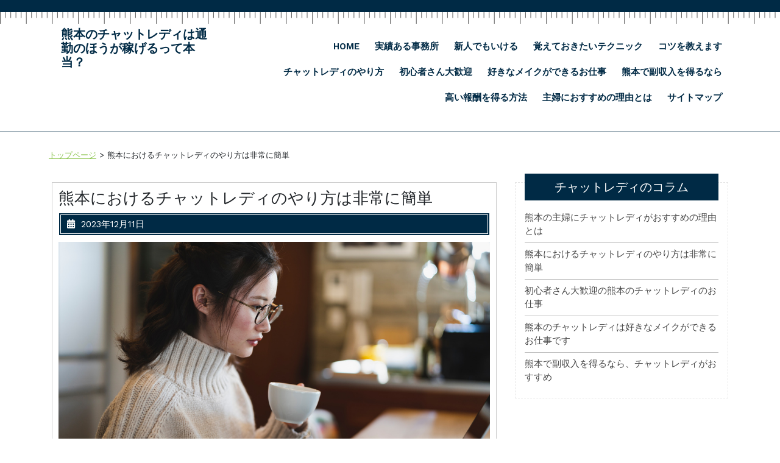

--- FILE ---
content_type: text/html; charset=UTF-8
request_url: https://sondatvangnoithat.com/yarikata/
body_size: 39534
content:
<!DOCTYPE html>
<html dir="ltr" lang="ja" prefix="og: https://ogp.me/ns#" class="no-js no-svg">
<head>
	<meta charset="UTF-8">
	<meta name="viewport" content="width=device-width, initial-scale=1">
	<title>熊本におけるチャットレディのやり方は非常に簡単</title>

		<!-- All in One SEO 4.8.5 - aioseo.com -->
	<meta name="description" content="チャットレディに興味があって、始めてみたいがやり方がよく分からないという人がいるのではないでしょうか？チャット" />
	<meta name="robots" content="max-snippet:-1, max-image-preview:large, max-video-preview:-1" />
	<meta name="author" content="chatlady"/>
	<link rel="canonical" href="https://sondatvangnoithat.com/yarikata/" />
	<meta name="generator" content="All in One SEO (AIOSEO) 4.8.5" />
		<meta property="og:locale" content="ja_JP" />
		<meta property="og:site_name" content="熊本のチャットレディは通勤のほうが稼げるって本当？ |" />
		<meta property="og:type" content="article" />
		<meta property="og:title" content="熊本におけるチャットレディのやり方は非常に簡単" />
		<meta property="og:description" content="チャットレディに興味があって、始めてみたいがやり方がよく分からないという人がいるのではないでしょうか？チャット" />
		<meta property="og:url" content="https://sondatvangnoithat.com/yarikata/" />
		<meta property="article:published_time" content="2023-12-11T07:15:49+00:00" />
		<meta property="article:modified_time" content="2023-12-11T07:15:49+00:00" />
		<meta name="twitter:card" content="summary" />
		<meta name="twitter:title" content="熊本におけるチャットレディのやり方は非常に簡単" />
		<meta name="twitter:description" content="チャットレディに興味があって、始めてみたいがやり方がよく分からないという人がいるのではないでしょうか？チャット" />
		<script type="application/ld+json" class="aioseo-schema">
			{"@context":"https:\/\/schema.org","@graph":[{"@type":"Article","@id":"https:\/\/sondatvangnoithat.com\/yarikata\/#article","name":"\u718a\u672c\u306b\u304a\u3051\u308b\u30c1\u30e3\u30c3\u30c8\u30ec\u30c7\u30a3\u306e\u3084\u308a\u65b9\u306f\u975e\u5e38\u306b\u7c21\u5358","headline":"\u718a\u672c\u306b\u304a\u3051\u308b\u30c1\u30e3\u30c3\u30c8\u30ec\u30c7\u30a3\u306e\u3084\u308a\u65b9\u306f\u975e\u5e38\u306b\u7c21\u5358","author":{"@id":"https:\/\/sondatvangnoithat.com\/author\/chatlady\/#author"},"publisher":{"@id":"https:\/\/sondatvangnoithat.com\/#organization"},"image":{"@type":"ImageObject","url":"https:\/\/sondatvangnoithat.com\/wp-content\/uploads\/2023\/12\/yarikata.jpeg","width":1000,"height":667,"caption":"\u718a\u672c\u306b\u304a\u3051\u308b\u30c1\u30e3\u30c3\u30c8\u30ec\u30c7\u30a3\u306e\u3084\u308a\u65b9\u306f\u975e\u5e38\u306b\u7c21\u5358"},"datePublished":"2023-12-11T16:15:49+09:00","dateModified":"2023-12-11T16:15:49+09:00","inLanguage":"ja","mainEntityOfPage":{"@id":"https:\/\/sondatvangnoithat.com\/yarikata\/#webpage"},"isPartOf":{"@id":"https:\/\/sondatvangnoithat.com\/yarikata\/#webpage"},"articleSection":"\u718a\u672c"},{"@type":"BreadcrumbList","@id":"https:\/\/sondatvangnoithat.com\/yarikata\/#breadcrumblist","itemListElement":[{"@type":"ListItem","@id":"https:\/\/sondatvangnoithat.com#listItem","position":1,"name":"\u30db\u30fc\u30e0","item":"https:\/\/sondatvangnoithat.com","nextItem":{"@type":"ListItem","@id":"https:\/\/sondatvangnoithat.com\/category\/kumamoto\/#listItem","name":"\u718a\u672c"}},{"@type":"ListItem","@id":"https:\/\/sondatvangnoithat.com\/category\/kumamoto\/#listItem","position":2,"name":"\u718a\u672c","item":"https:\/\/sondatvangnoithat.com\/category\/kumamoto\/","nextItem":{"@type":"ListItem","@id":"https:\/\/sondatvangnoithat.com\/yarikata\/#listItem","name":"\u718a\u672c\u306b\u304a\u3051\u308b\u30c1\u30e3\u30c3\u30c8\u30ec\u30c7\u30a3\u306e\u3084\u308a\u65b9\u306f\u975e\u5e38\u306b\u7c21\u5358"},"previousItem":{"@type":"ListItem","@id":"https:\/\/sondatvangnoithat.com#listItem","name":"\u30db\u30fc\u30e0"}},{"@type":"ListItem","@id":"https:\/\/sondatvangnoithat.com\/yarikata\/#listItem","position":3,"name":"\u718a\u672c\u306b\u304a\u3051\u308b\u30c1\u30e3\u30c3\u30c8\u30ec\u30c7\u30a3\u306e\u3084\u308a\u65b9\u306f\u975e\u5e38\u306b\u7c21\u5358","previousItem":{"@type":"ListItem","@id":"https:\/\/sondatvangnoithat.com\/category\/kumamoto\/#listItem","name":"\u718a\u672c"}}]},{"@type":"Organization","@id":"https:\/\/sondatvangnoithat.com\/#organization","name":"\u718a\u672c\u306e\u30c1\u30e3\u30c3\u30c8\u30ec\u30c7\u30a3\u306f\u901a\u52e4\u306e\u307b\u3046\u304c\u7a3c\u3052\u308b\u3063\u3066\u672c\u5f53\uff1f","url":"https:\/\/sondatvangnoithat.com\/"},{"@type":"Person","@id":"https:\/\/sondatvangnoithat.com\/author\/chatlady\/#author","url":"https:\/\/sondatvangnoithat.com\/author\/chatlady\/","name":"chatlady","image":{"@type":"ImageObject","@id":"https:\/\/sondatvangnoithat.com\/yarikata\/#authorImage","url":"https:\/\/secure.gravatar.com\/avatar\/7fddad50a96f69d158af64807c72e6cb?s=96&d=mm&r=g","width":96,"height":96,"caption":"chatlady"}},{"@type":"WebPage","@id":"https:\/\/sondatvangnoithat.com\/yarikata\/#webpage","url":"https:\/\/sondatvangnoithat.com\/yarikata\/","name":"\u718a\u672c\u306b\u304a\u3051\u308b\u30c1\u30e3\u30c3\u30c8\u30ec\u30c7\u30a3\u306e\u3084\u308a\u65b9\u306f\u975e\u5e38\u306b\u7c21\u5358","description":"\u30c1\u30e3\u30c3\u30c8\u30ec\u30c7\u30a3\u306b\u8208\u5473\u304c\u3042\u3063\u3066\u3001\u59cb\u3081\u3066\u307f\u305f\u3044\u304c\u3084\u308a\u65b9\u304c\u3088\u304f\u5206\u304b\u3089\u306a\u3044\u3068\u3044\u3046\u4eba\u304c\u3044\u308b\u306e\u3067\u306f\u306a\u3044\u3067\u3057\u3087\u3046\u304b\uff1f\u30c1\u30e3\u30c3\u30c8","inLanguage":"ja","isPartOf":{"@id":"https:\/\/sondatvangnoithat.com\/#website"},"breadcrumb":{"@id":"https:\/\/sondatvangnoithat.com\/yarikata\/#breadcrumblist"},"author":{"@id":"https:\/\/sondatvangnoithat.com\/author\/chatlady\/#author"},"creator":{"@id":"https:\/\/sondatvangnoithat.com\/author\/chatlady\/#author"},"image":{"@type":"ImageObject","url":"https:\/\/sondatvangnoithat.com\/wp-content\/uploads\/2023\/12\/yarikata.jpeg","@id":"https:\/\/sondatvangnoithat.com\/yarikata\/#mainImage","width":1000,"height":667,"caption":"\u718a\u672c\u306b\u304a\u3051\u308b\u30c1\u30e3\u30c3\u30c8\u30ec\u30c7\u30a3\u306e\u3084\u308a\u65b9\u306f\u975e\u5e38\u306b\u7c21\u5358"},"primaryImageOfPage":{"@id":"https:\/\/sondatvangnoithat.com\/yarikata\/#mainImage"},"datePublished":"2023-12-11T16:15:49+09:00","dateModified":"2023-12-11T16:15:49+09:00"},{"@type":"WebSite","@id":"https:\/\/sondatvangnoithat.com\/#website","url":"https:\/\/sondatvangnoithat.com\/","name":"\u718a\u672c\u306e\u30c1\u30e3\u30c3\u30c8\u30ec\u30c7\u30a3\u306f\u901a\u52e4\u306e\u307b\u3046\u304c\u7a3c\u3052\u308b\u3063\u3066\u672c\u5f53\uff1f","inLanguage":"ja","publisher":{"@id":"https:\/\/sondatvangnoithat.com\/#organization"}}]}
		</script>
		<!-- All in One SEO -->

<link rel='dns-prefetch' href='//fonts.googleapis.com' />
<link rel="alternate" type="application/rss+xml" title="熊本のチャットレディは通勤のほうが稼げるって本当？ &raquo; フィード" href="https://sondatvangnoithat.com/feed/" />
<link rel="alternate" type="application/rss+xml" title="熊本のチャットレディは通勤のほうが稼げるって本当？ &raquo; コメントフィード" href="https://sondatvangnoithat.com/comments/feed/" />
<link rel="alternate" type="application/rss+xml" title="熊本のチャットレディは通勤のほうが稼げるって本当？ &raquo; 熊本におけるチャットレディのやり方は非常に簡単 のコメントのフィード" href="https://sondatvangnoithat.com/yarikata/feed/" />
<script type="text/javascript">
/* <![CDATA[ */
window._wpemojiSettings = {"baseUrl":"https:\/\/s.w.org\/images\/core\/emoji\/14.0.0\/72x72\/","ext":".png","svgUrl":"https:\/\/s.w.org\/images\/core\/emoji\/14.0.0\/svg\/","svgExt":".svg","source":{"concatemoji":"https:\/\/sondatvangnoithat.com\/wp-includes\/js\/wp-emoji-release.min.js?ver=6.4.7"}};
/*! This file is auto-generated */
!function(i,n){var o,s,e;function c(e){try{var t={supportTests:e,timestamp:(new Date).valueOf()};sessionStorage.setItem(o,JSON.stringify(t))}catch(e){}}function p(e,t,n){e.clearRect(0,0,e.canvas.width,e.canvas.height),e.fillText(t,0,0);var t=new Uint32Array(e.getImageData(0,0,e.canvas.width,e.canvas.height).data),r=(e.clearRect(0,0,e.canvas.width,e.canvas.height),e.fillText(n,0,0),new Uint32Array(e.getImageData(0,0,e.canvas.width,e.canvas.height).data));return t.every(function(e,t){return e===r[t]})}function u(e,t,n){switch(t){case"flag":return n(e,"\ud83c\udff3\ufe0f\u200d\u26a7\ufe0f","\ud83c\udff3\ufe0f\u200b\u26a7\ufe0f")?!1:!n(e,"\ud83c\uddfa\ud83c\uddf3","\ud83c\uddfa\u200b\ud83c\uddf3")&&!n(e,"\ud83c\udff4\udb40\udc67\udb40\udc62\udb40\udc65\udb40\udc6e\udb40\udc67\udb40\udc7f","\ud83c\udff4\u200b\udb40\udc67\u200b\udb40\udc62\u200b\udb40\udc65\u200b\udb40\udc6e\u200b\udb40\udc67\u200b\udb40\udc7f");case"emoji":return!n(e,"\ud83e\udef1\ud83c\udffb\u200d\ud83e\udef2\ud83c\udfff","\ud83e\udef1\ud83c\udffb\u200b\ud83e\udef2\ud83c\udfff")}return!1}function f(e,t,n){var r="undefined"!=typeof WorkerGlobalScope&&self instanceof WorkerGlobalScope?new OffscreenCanvas(300,150):i.createElement("canvas"),a=r.getContext("2d",{willReadFrequently:!0}),o=(a.textBaseline="top",a.font="600 32px Arial",{});return e.forEach(function(e){o[e]=t(a,e,n)}),o}function t(e){var t=i.createElement("script");t.src=e,t.defer=!0,i.head.appendChild(t)}"undefined"!=typeof Promise&&(o="wpEmojiSettingsSupports",s=["flag","emoji"],n.supports={everything:!0,everythingExceptFlag:!0},e=new Promise(function(e){i.addEventListener("DOMContentLoaded",e,{once:!0})}),new Promise(function(t){var n=function(){try{var e=JSON.parse(sessionStorage.getItem(o));if("object"==typeof e&&"number"==typeof e.timestamp&&(new Date).valueOf()<e.timestamp+604800&&"object"==typeof e.supportTests)return e.supportTests}catch(e){}return null}();if(!n){if("undefined"!=typeof Worker&&"undefined"!=typeof OffscreenCanvas&&"undefined"!=typeof URL&&URL.createObjectURL&&"undefined"!=typeof Blob)try{var e="postMessage("+f.toString()+"("+[JSON.stringify(s),u.toString(),p.toString()].join(",")+"));",r=new Blob([e],{type:"text/javascript"}),a=new Worker(URL.createObjectURL(r),{name:"wpTestEmojiSupports"});return void(a.onmessage=function(e){c(n=e.data),a.terminate(),t(n)})}catch(e){}c(n=f(s,u,p))}t(n)}).then(function(e){for(var t in e)n.supports[t]=e[t],n.supports.everything=n.supports.everything&&n.supports[t],"flag"!==t&&(n.supports.everythingExceptFlag=n.supports.everythingExceptFlag&&n.supports[t]);n.supports.everythingExceptFlag=n.supports.everythingExceptFlag&&!n.supports.flag,n.DOMReady=!1,n.readyCallback=function(){n.DOMReady=!0}}).then(function(){return e}).then(function(){var e;n.supports.everything||(n.readyCallback(),(e=n.source||{}).concatemoji?t(e.concatemoji):e.wpemoji&&e.twemoji&&(t(e.twemoji),t(e.wpemoji)))}))}((window,document),window._wpemojiSettings);
/* ]]> */
</script>
<style id='wp-emoji-styles-inline-css' type='text/css'>

	img.wp-smiley, img.emoji {
		display: inline !important;
		border: none !important;
		box-shadow: none !important;
		height: 1em !important;
		width: 1em !important;
		margin: 0 0.07em !important;
		vertical-align: -0.1em !important;
		background: none !important;
		padding: 0 !important;
	}
</style>
<link rel='stylesheet' id='wp-block-library-css' href='https://sondatvangnoithat.com/wp-includes/css/dist/block-library/style.min.css?ver=6.4.7' type='text/css' media='all' />
<style id='classic-theme-styles-inline-css' type='text/css'>
/*! This file is auto-generated */
.wp-block-button__link{color:#fff;background-color:#32373c;border-radius:9999px;box-shadow:none;text-decoration:none;padding:calc(.667em + 2px) calc(1.333em + 2px);font-size:1.125em}.wp-block-file__button{background:#32373c;color:#fff;text-decoration:none}
</style>
<style id='global-styles-inline-css' type='text/css'>
body{--wp--preset--color--black: #000000;--wp--preset--color--cyan-bluish-gray: #abb8c3;--wp--preset--color--white: #ffffff;--wp--preset--color--pale-pink: #f78da7;--wp--preset--color--vivid-red: #cf2e2e;--wp--preset--color--luminous-vivid-orange: #ff6900;--wp--preset--color--luminous-vivid-amber: #fcb900;--wp--preset--color--light-green-cyan: #7bdcb5;--wp--preset--color--vivid-green-cyan: #00d084;--wp--preset--color--pale-cyan-blue: #8ed1fc;--wp--preset--color--vivid-cyan-blue: #0693e3;--wp--preset--color--vivid-purple: #9b51e0;--wp--preset--gradient--vivid-cyan-blue-to-vivid-purple: linear-gradient(135deg,rgba(6,147,227,1) 0%,rgb(155,81,224) 100%);--wp--preset--gradient--light-green-cyan-to-vivid-green-cyan: linear-gradient(135deg,rgb(122,220,180) 0%,rgb(0,208,130) 100%);--wp--preset--gradient--luminous-vivid-amber-to-luminous-vivid-orange: linear-gradient(135deg,rgba(252,185,0,1) 0%,rgba(255,105,0,1) 100%);--wp--preset--gradient--luminous-vivid-orange-to-vivid-red: linear-gradient(135deg,rgba(255,105,0,1) 0%,rgb(207,46,46) 100%);--wp--preset--gradient--very-light-gray-to-cyan-bluish-gray: linear-gradient(135deg,rgb(238,238,238) 0%,rgb(169,184,195) 100%);--wp--preset--gradient--cool-to-warm-spectrum: linear-gradient(135deg,rgb(74,234,220) 0%,rgb(151,120,209) 20%,rgb(207,42,186) 40%,rgb(238,44,130) 60%,rgb(251,105,98) 80%,rgb(254,248,76) 100%);--wp--preset--gradient--blush-light-purple: linear-gradient(135deg,rgb(255,206,236) 0%,rgb(152,150,240) 100%);--wp--preset--gradient--blush-bordeaux: linear-gradient(135deg,rgb(254,205,165) 0%,rgb(254,45,45) 50%,rgb(107,0,62) 100%);--wp--preset--gradient--luminous-dusk: linear-gradient(135deg,rgb(255,203,112) 0%,rgb(199,81,192) 50%,rgb(65,88,208) 100%);--wp--preset--gradient--pale-ocean: linear-gradient(135deg,rgb(255,245,203) 0%,rgb(182,227,212) 50%,rgb(51,167,181) 100%);--wp--preset--gradient--electric-grass: linear-gradient(135deg,rgb(202,248,128) 0%,rgb(113,206,126) 100%);--wp--preset--gradient--midnight: linear-gradient(135deg,rgb(2,3,129) 0%,rgb(40,116,252) 100%);--wp--preset--font-size--small: 13px;--wp--preset--font-size--medium: 20px;--wp--preset--font-size--large: 36px;--wp--preset--font-size--x-large: 42px;--wp--preset--spacing--20: 0.44rem;--wp--preset--spacing--30: 0.67rem;--wp--preset--spacing--40: 1rem;--wp--preset--spacing--50: 1.5rem;--wp--preset--spacing--60: 2.25rem;--wp--preset--spacing--70: 3.38rem;--wp--preset--spacing--80: 5.06rem;--wp--preset--shadow--natural: 6px 6px 9px rgba(0, 0, 0, 0.2);--wp--preset--shadow--deep: 12px 12px 50px rgba(0, 0, 0, 0.4);--wp--preset--shadow--sharp: 6px 6px 0px rgba(0, 0, 0, 0.2);--wp--preset--shadow--outlined: 6px 6px 0px -3px rgba(255, 255, 255, 1), 6px 6px rgba(0, 0, 0, 1);--wp--preset--shadow--crisp: 6px 6px 0px rgba(0, 0, 0, 1);}:where(.is-layout-flex){gap: 0.5em;}:where(.is-layout-grid){gap: 0.5em;}body .is-layout-flow > .alignleft{float: left;margin-inline-start: 0;margin-inline-end: 2em;}body .is-layout-flow > .alignright{float: right;margin-inline-start: 2em;margin-inline-end: 0;}body .is-layout-flow > .aligncenter{margin-left: auto !important;margin-right: auto !important;}body .is-layout-constrained > .alignleft{float: left;margin-inline-start: 0;margin-inline-end: 2em;}body .is-layout-constrained > .alignright{float: right;margin-inline-start: 2em;margin-inline-end: 0;}body .is-layout-constrained > .aligncenter{margin-left: auto !important;margin-right: auto !important;}body .is-layout-constrained > :where(:not(.alignleft):not(.alignright):not(.alignfull)){max-width: var(--wp--style--global--content-size);margin-left: auto !important;margin-right: auto !important;}body .is-layout-constrained > .alignwide{max-width: var(--wp--style--global--wide-size);}body .is-layout-flex{display: flex;}body .is-layout-flex{flex-wrap: wrap;align-items: center;}body .is-layout-flex > *{margin: 0;}body .is-layout-grid{display: grid;}body .is-layout-grid > *{margin: 0;}:where(.wp-block-columns.is-layout-flex){gap: 2em;}:where(.wp-block-columns.is-layout-grid){gap: 2em;}:where(.wp-block-post-template.is-layout-flex){gap: 1.25em;}:where(.wp-block-post-template.is-layout-grid){gap: 1.25em;}.has-black-color{color: var(--wp--preset--color--black) !important;}.has-cyan-bluish-gray-color{color: var(--wp--preset--color--cyan-bluish-gray) !important;}.has-white-color{color: var(--wp--preset--color--white) !important;}.has-pale-pink-color{color: var(--wp--preset--color--pale-pink) !important;}.has-vivid-red-color{color: var(--wp--preset--color--vivid-red) !important;}.has-luminous-vivid-orange-color{color: var(--wp--preset--color--luminous-vivid-orange) !important;}.has-luminous-vivid-amber-color{color: var(--wp--preset--color--luminous-vivid-amber) !important;}.has-light-green-cyan-color{color: var(--wp--preset--color--light-green-cyan) !important;}.has-vivid-green-cyan-color{color: var(--wp--preset--color--vivid-green-cyan) !important;}.has-pale-cyan-blue-color{color: var(--wp--preset--color--pale-cyan-blue) !important;}.has-vivid-cyan-blue-color{color: var(--wp--preset--color--vivid-cyan-blue) !important;}.has-vivid-purple-color{color: var(--wp--preset--color--vivid-purple) !important;}.has-black-background-color{background-color: var(--wp--preset--color--black) !important;}.has-cyan-bluish-gray-background-color{background-color: var(--wp--preset--color--cyan-bluish-gray) !important;}.has-white-background-color{background-color: var(--wp--preset--color--white) !important;}.has-pale-pink-background-color{background-color: var(--wp--preset--color--pale-pink) !important;}.has-vivid-red-background-color{background-color: var(--wp--preset--color--vivid-red) !important;}.has-luminous-vivid-orange-background-color{background-color: var(--wp--preset--color--luminous-vivid-orange) !important;}.has-luminous-vivid-amber-background-color{background-color: var(--wp--preset--color--luminous-vivid-amber) !important;}.has-light-green-cyan-background-color{background-color: var(--wp--preset--color--light-green-cyan) !important;}.has-vivid-green-cyan-background-color{background-color: var(--wp--preset--color--vivid-green-cyan) !important;}.has-pale-cyan-blue-background-color{background-color: var(--wp--preset--color--pale-cyan-blue) !important;}.has-vivid-cyan-blue-background-color{background-color: var(--wp--preset--color--vivid-cyan-blue) !important;}.has-vivid-purple-background-color{background-color: var(--wp--preset--color--vivid-purple) !important;}.has-black-border-color{border-color: var(--wp--preset--color--black) !important;}.has-cyan-bluish-gray-border-color{border-color: var(--wp--preset--color--cyan-bluish-gray) !important;}.has-white-border-color{border-color: var(--wp--preset--color--white) !important;}.has-pale-pink-border-color{border-color: var(--wp--preset--color--pale-pink) !important;}.has-vivid-red-border-color{border-color: var(--wp--preset--color--vivid-red) !important;}.has-luminous-vivid-orange-border-color{border-color: var(--wp--preset--color--luminous-vivid-orange) !important;}.has-luminous-vivid-amber-border-color{border-color: var(--wp--preset--color--luminous-vivid-amber) !important;}.has-light-green-cyan-border-color{border-color: var(--wp--preset--color--light-green-cyan) !important;}.has-vivid-green-cyan-border-color{border-color: var(--wp--preset--color--vivid-green-cyan) !important;}.has-pale-cyan-blue-border-color{border-color: var(--wp--preset--color--pale-cyan-blue) !important;}.has-vivid-cyan-blue-border-color{border-color: var(--wp--preset--color--vivid-cyan-blue) !important;}.has-vivid-purple-border-color{border-color: var(--wp--preset--color--vivid-purple) !important;}.has-vivid-cyan-blue-to-vivid-purple-gradient-background{background: var(--wp--preset--gradient--vivid-cyan-blue-to-vivid-purple) !important;}.has-light-green-cyan-to-vivid-green-cyan-gradient-background{background: var(--wp--preset--gradient--light-green-cyan-to-vivid-green-cyan) !important;}.has-luminous-vivid-amber-to-luminous-vivid-orange-gradient-background{background: var(--wp--preset--gradient--luminous-vivid-amber-to-luminous-vivid-orange) !important;}.has-luminous-vivid-orange-to-vivid-red-gradient-background{background: var(--wp--preset--gradient--luminous-vivid-orange-to-vivid-red) !important;}.has-very-light-gray-to-cyan-bluish-gray-gradient-background{background: var(--wp--preset--gradient--very-light-gray-to-cyan-bluish-gray) !important;}.has-cool-to-warm-spectrum-gradient-background{background: var(--wp--preset--gradient--cool-to-warm-spectrum) !important;}.has-blush-light-purple-gradient-background{background: var(--wp--preset--gradient--blush-light-purple) !important;}.has-blush-bordeaux-gradient-background{background: var(--wp--preset--gradient--blush-bordeaux) !important;}.has-luminous-dusk-gradient-background{background: var(--wp--preset--gradient--luminous-dusk) !important;}.has-pale-ocean-gradient-background{background: var(--wp--preset--gradient--pale-ocean) !important;}.has-electric-grass-gradient-background{background: var(--wp--preset--gradient--electric-grass) !important;}.has-midnight-gradient-background{background: var(--wp--preset--gradient--midnight) !important;}.has-small-font-size{font-size: var(--wp--preset--font-size--small) !important;}.has-medium-font-size{font-size: var(--wp--preset--font-size--medium) !important;}.has-large-font-size{font-size: var(--wp--preset--font-size--large) !important;}.has-x-large-font-size{font-size: var(--wp--preset--font-size--x-large) !important;}
.wp-block-navigation a:where(:not(.wp-element-button)){color: inherit;}
:where(.wp-block-post-template.is-layout-flex){gap: 1.25em;}:where(.wp-block-post-template.is-layout-grid){gap: 1.25em;}
:where(.wp-block-columns.is-layout-flex){gap: 2em;}:where(.wp-block-columns.is-layout-grid){gap: 2em;}
.wp-block-pullquote{font-size: 1.5em;line-height: 1.6;}
</style>
<link rel='stylesheet' id='business-accounting-fonts-css' href='//fonts.googleapis.com/css?family=Work%20Sans%3A100%2C100i%2C200%2C200i%2C300%2C300i%2C400%2C400i%2C500%2C500i%2C600%2C600i%2C700%2C700i%2C800%2C800i%2C900%2C900i' type='text/css' media='all' />
<link rel='stylesheet' id='bootstrap-css' href='https://sondatvangnoithat.com/wp-content/themes/business-accounting/assets/css/bootstrap.css?ver=6.4.7' type='text/css' media='all' />
<link rel='stylesheet' id='business-accounting-basic-style-css' href='https://sondatvangnoithat.com/wp-content/themes/business-accounting/style.css?ver=6.4.7' type='text/css' media='all' />
<link rel='stylesheet' id='font-awesome-css' href='https://sondatvangnoithat.com/wp-content/themes/business-accounting/assets/css/fontawesome-all.css?ver=6.4.7' type='text/css' media='all' />
<style id='akismet-widget-style-inline-css' type='text/css'>

			.a-stats {
				--akismet-color-mid-green: #357b49;
				--akismet-color-white: #fff;
				--akismet-color-light-grey: #f6f7f7;

				max-width: 350px;
				width: auto;
			}

			.a-stats * {
				all: unset;
				box-sizing: border-box;
			}

			.a-stats strong {
				font-weight: 600;
			}

			.a-stats a.a-stats__link,
			.a-stats a.a-stats__link:visited,
			.a-stats a.a-stats__link:active {
				background: var(--akismet-color-mid-green);
				border: none;
				box-shadow: none;
				border-radius: 8px;
				color: var(--akismet-color-white);
				cursor: pointer;
				display: block;
				font-family: -apple-system, BlinkMacSystemFont, 'Segoe UI', 'Roboto', 'Oxygen-Sans', 'Ubuntu', 'Cantarell', 'Helvetica Neue', sans-serif;
				font-weight: 500;
				padding: 12px;
				text-align: center;
				text-decoration: none;
				transition: all 0.2s ease;
			}

			/* Extra specificity to deal with TwentyTwentyOne focus style */
			.widget .a-stats a.a-stats__link:focus {
				background: var(--akismet-color-mid-green);
				color: var(--akismet-color-white);
				text-decoration: none;
			}

			.a-stats a.a-stats__link:hover {
				filter: brightness(110%);
				box-shadow: 0 4px 12px rgba(0, 0, 0, 0.06), 0 0 2px rgba(0, 0, 0, 0.16);
			}

			.a-stats .count {
				color: var(--akismet-color-white);
				display: block;
				font-size: 1.5em;
				line-height: 1.4;
				padding: 0 13px;
				white-space: nowrap;
			}
		
</style>
<script type="text/javascript" src="https://sondatvangnoithat.com/wp-includes/js/jquery/jquery.min.js?ver=3.7.1" id="jquery-core-js"></script>
<script type="text/javascript" src="https://sondatvangnoithat.com/wp-includes/js/jquery/jquery-migrate.min.js?ver=3.4.1" id="jquery-migrate-js"></script>
<script type="text/javascript" src="https://sondatvangnoithat.com/wp-content/themes/business-accounting/assets/js/bootstrap.js?ver=6.4.7" id="bootstrap-js"></script>
<link rel="https://api.w.org/" href="https://sondatvangnoithat.com/wp-json/" /><link rel="alternate" type="application/json" href="https://sondatvangnoithat.com/wp-json/wp/v2/posts/59" /><link rel="EditURI" type="application/rsd+xml" title="RSD" href="https://sondatvangnoithat.com/xmlrpc.php?rsd" />
<meta name="generator" content="WordPress 6.4.7" />
<link rel='shortlink' href='https://sondatvangnoithat.com/?p=59' />
<link rel="alternate" type="application/json+oembed" href="https://sondatvangnoithat.com/wp-json/oembed/1.0/embed?url=https%3A%2F%2Fsondatvangnoithat.com%2Fyarikata%2F" />
<link rel="alternate" type="text/xml+oembed" href="https://sondatvangnoithat.com/wp-json/oembed/1.0/embed?url=https%3A%2F%2Fsondatvangnoithat.com%2Fyarikata%2F&#038;format=xml" />
</head>

<body class="post-template-default single single-post postid-59 single-format-standard has-sidebar">


<a class="screen-reader-text skip-link" href="#skip-content">Skip to content</a>

<div id="header">
	<div class="topbar">
		<div class="container">
			<div class="row">
				<div class="col-lg-4 col-md-4">
									</div>
				<div class="col-lg-8 col-md-8">
									</div>
			</div>
		</div>
	</div>
	<div class="bottom-header">
		<div class="container">
			<div class="row m-0">
				<div class="logo col-lg-3 col-md-5">
						             	              					                		                  		                      		<h1 class="site-title"><a href="https://sondatvangnoithat.com/" rel="home">熊本のチャットレディは通勤のほうが稼げるって本当？</a></h1>
	                  				                		            		            		                              						</div>
				<div class="menu-section col-lg-9 col-md-2 col-6">
					<div class="toggle-menu responsive-menu">
									            	<button onclick="business_accounting_open()" role="tab" class="mobile-menu"><i class="fas fa-bars"></i><span class="screen-reader-text">Open Menu</span></button>
			            			        </div>
					<div id="sidelong-menu" class="nav sidenav">
		                <nav id="primary-site-navigation" class="nav-menu" role="navigation" aria-label="Top Menu">
		                  	<div class="main-menu-navigation clearfix"><ul id="menu-menu-1" class="clearfix mobile_nav"><li id="menu-item-29" class="menu-item menu-item-type-post_type menu-item-object-page menu-item-home menu-item-29"><a href="https://sondatvangnoithat.com/">HOME</a></li>
<li id="menu-item-31" class="menu-item menu-item-type-post_type menu-item-object-post menu-item-31"><a href="https://sondatvangnoithat.com/jisseki/">実績ある事務所</a></li>
<li id="menu-item-32" class="menu-item menu-item-type-post_type menu-item-object-post menu-item-32"><a href="https://sondatvangnoithat.com/shinjin/">新人でもいける</a></li>
<li id="menu-item-33" class="menu-item menu-item-type-post_type menu-item-object-post menu-item-33"><a href="https://sondatvangnoithat.com/tekunikkku/">覚えておきたいテクニック</a></li>
<li id="menu-item-34" class="menu-item menu-item-type-post_type menu-item-object-post menu-item-34"><a href="https://sondatvangnoithat.com/kotsu/">コツを教えます</a></li>
<li id="menu-item-62" class="menu-item menu-item-type-post_type menu-item-object-post current-menu-item menu-item-62"><a href="https://sondatvangnoithat.com/yarikata/" aria-current="page">チャットレディのやり方</a></li>
<li id="menu-item-63" class="menu-item menu-item-type-post_type menu-item-object-post menu-item-63"><a href="https://sondatvangnoithat.com/syosinsya/">初心者さん大歓迎</a></li>
<li id="menu-item-64" class="menu-item menu-item-type-post_type menu-item-object-post menu-item-64"><a href="https://sondatvangnoithat.com/meiku/">好きなメイクができるお仕事</a></li>
<li id="menu-item-65" class="menu-item menu-item-type-post_type menu-item-object-post menu-item-65"><a href="https://sondatvangnoithat.com/fukusyunyuu/">熊本で副収入を得るなら</a></li>
<li id="menu-item-66" class="menu-item menu-item-type-post_type menu-item-object-post menu-item-66"><a href="https://sondatvangnoithat.com/housyuu/">高い報酬を得る方法</a></li>
<li id="menu-item-77" class="menu-item menu-item-type-post_type menu-item-object-post menu-item-77"><a href="https://sondatvangnoithat.com/syufu/">主婦におすすめの理由とは</a></li>
<li id="menu-item-30" class="menu-item menu-item-type-post_type menu-item-object-page menu-item-30"><a href="https://sondatvangnoithat.com/sitemap/">サイトマップ</a></li>
</ul></div>		                  	<a href="javascript:void(0)" class="closebtn responsive-menu" onclick="business_accounting_close()"><i class="fas fa-times"></i><span class="screen-reader-text">Close Menu</span></a>
		                </nav>
		            </div>
				</div>



			</div>
		</div>
	</div>
</div>
				<div id="crumbs" class="container"><div id="breadcrumb" class="clearfix"><ul><li><a href="https://sondatvangnoithat.com/">トップページ</a></li><li>&gt;</li><li>熊本におけるチャットレディのやり方は非常に簡単</li></ul></div></div>
		
<div class="container">
	<div class="content-area">
		<main id="skip-content" class="site-main" role="main">
							<div class="row">
					<div class="content_area col-lg-8 col-md-8">
						<section id="post_section">
							
<article id="post-59" class="inner-service post-59 post type-post status-publish format-standard has-post-thumbnail hentry category-kumamoto">
  <div class="single-post">
    <div class="article_content">
      <div class="article-text">
        <h2 class="single-post">熊本におけるチャットレディのやり方は非常に簡単</h2>
        <div class="metabox1"> 
          <span class="entry-date"><i class="fas fa-calendar-alt"></i>2023年12月11日</span>
        </div>
                  <img width="1000" height="667" src="https://sondatvangnoithat.com/wp-content/uploads/2023/12/yarikata.jpeg" class="attachment-post-thumbnail size-post-thumbnail wp-post-image" alt="熊本におけるチャットレディのやり方は非常に簡単" decoding="async" fetchpriority="high" srcset="https://sondatvangnoithat.com/wp-content/uploads/2023/12/yarikata.jpeg 1000w, https://sondatvangnoithat.com/wp-content/uploads/2023/12/yarikata-300x200.jpeg 300w, https://sondatvangnoithat.com/wp-content/uploads/2023/12/yarikata-768x512.jpeg 768w, https://sondatvangnoithat.com/wp-content/uploads/2023/12/yarikata-330x220.jpeg 330w" sizes="(max-width: 1000px) 100vw, 1000px" />  
                <p><p>チャットレディに興味があって、始めてみたいがやり方がよく分からないという人がいるのではないでしょうか？チャットレディに関してあまり詳しくない人であれば、始め方の面で悩む可能性があります。しかし、チャットレディの始め方それ自体は決して難しいものではありません。</p>
<p>やり方に関して言えば、まずチャットレディを募集しているサイトにアクセスをして、そこから応募する方法がメジャーです。応募の際には必要事項を入力する必要がある場合がありますが、入力作業はすぐに終わりますし、あと必要なことと言えば面接時に身分証明書がないと登録ができない場合がありますので、事前に確認しておいた方がよいでしょう。登録完了後に、サイトにアクセスしてログインをすれば、そこから仕事を始められます。こういったやり方については全国共通と言ってもいい状況であり、熊本でも当然同じです。</p>
<p>したがって、熊本からチャットレディの仕事をしたい人にとっても、やり方自体は難しくないということです。さらに言えば、自宅で行うときには必要な機材を揃えたりする必要はあるものの、通勤を選べばそういったものは必要ありません。だから、通勤を選ぶことでチャットレディのやり方それ自体が、より簡単に感じるケースもあるということです。あとは男性に利用してもらうのを待ち、利用者が現れれば実際に会話をしていくという流れになります。熊本に住んでいる人に関して、安心してチャットレディに取り組むことが可能なはずです。</p>
</p>
      </div>
      <div class="clearfix"></div>
    </div>
  </div>
</article>
	<nav class="navigation post-navigation" aria-label="投稿">
		<h2 class="screen-reader-text">投稿ナビゲーション</h2>
		<div class="nav-links"><div class="nav-previous"><a href="https://sondatvangnoithat.com/syosinsya/" rel="prev"><span class="screen-reader-text">Previous Post</span><span aria-hidden="true" class="nav-subtitle">Previous</span></a></div><div class="nav-next"><a href="https://sondatvangnoithat.com/syufu/" rel="next"><span class="screen-reader-text">Next Post</span><span aria-hidden="true" class="nav-subtitle">Next</span> </a></div></div>
	</nav>							        <aside class="related">
    <h2>おすすめの記事</h2>
    <ul>
    
                <li><a href="https://sondatvangnoithat.com/syosinsya/">

                        <div class="thumb"><img src="https://sondatvangnoithat.com/wp-content/uploads/2023/12/syosinsya-300x200.jpeg" style="max-width:100%;" /></div>

                <h3 class="text">初心者さん大歓迎の熊本のチャットレディのお仕事</h3>
        </a>
        </li>
                <li><a href="https://sondatvangnoithat.com/shinjin/">

                        <div class="thumb"><img src="https://sondatvangnoithat.com/wp-content/uploads/2020/12/shinjin-300x200.jpeg" style="max-width:100%;" /></div>

                <h3 class="text">チャットレディは熊本でも新人でもいけるのです</h3>
        </a>
        </li>
                <li><a href="https://sondatvangnoithat.com/fukusyunyuu/">

                        <div class="thumb"><img src="https://sondatvangnoithat.com/wp-content/uploads/2023/12/syuunyuu-300x200.jpeg" style="max-width:100%;" /></div>

                <h3 class="text">熊本で副収入を得るなら、チャットレディがおすすめ</h3>
        </a>
        </li>
                <li><a href="https://sondatvangnoithat.com/kotsu/">

                        <div class="thumb"><img src="https://sondatvangnoithat.com/wp-content/uploads/2020/12/kotsu-300x200.jpeg" style="max-width:100%;" /></div>

                <h3 class="text">コツを教えます。熊本でチャットレディを始めましょう。</h3>
        </a>
        </li>
                <li><a href="https://sondatvangnoithat.com/housyuu/">

                        <div class="thumb"><img src="https://sondatvangnoithat.com/wp-content/uploads/2023/12/housyuu-300x225.jpeg" style="max-width:100%;" /></div>

                <h3 class="text">熊本でチャットレディで高い報酬を得る方法について</h3>
        </a>
        </li>
                <li><a href="https://sondatvangnoithat.com/meiku/">

                        <div class="thumb"><img src="https://sondatvangnoithat.com/wp-content/uploads/2023/12/meiku-300x157.jpeg" style="max-width:100%;" /></div>

                <h3 class="text">熊本のチャットレディは好きなメイクができるお仕事です</h3>
        </a>
        </li>
                <li><a href="https://sondatvangnoithat.com/jisseki/">

                        <div class="thumb"><img src="https://sondatvangnoithat.com/wp-content/uploads/2020/12/jisseki-300x200.jpeg" style="max-width:100%;" /></div>

                <h3 class="text">熊本のチャットレディで稼ぐためには実績ある事務所を選ぼう</h3>
        </a>
        </li>
                <li><a href="https://sondatvangnoithat.com/tekunikkku/">

                        <div class="thumb"><img src="https://sondatvangnoithat.com/wp-content/uploads/2020/12/tekunikku-300x200.jpeg" style="max-width:100%;" /></div>

                <h3 class="text">熊本でチャットレディをするときに覚えておきたいテクニック</h3>
        </a>
        </li>
            
    </ul>
    </aside>
    						</section>
					</div>
					<div id="sidebar" class="col-lg-4 col-md-4">
		<section id="recent-posts-2" class="widget widget_recent_entries">
		<div class="widget_container"><h2 class="widget-title">チャットレディのコラム</h2></div>
		<ul>
											<li>
					<a href="https://sondatvangnoithat.com/syufu/">熊本の主婦にチャットレディがおすすめの理由とは</a>
									</li>
											<li>
					<a href="https://sondatvangnoithat.com/yarikata/" aria-current="page">熊本におけるチャットレディのやり方は非常に簡単</a>
									</li>
											<li>
					<a href="https://sondatvangnoithat.com/syosinsya/">初心者さん大歓迎の熊本のチャットレディのお仕事</a>
									</li>
											<li>
					<a href="https://sondatvangnoithat.com/meiku/">熊本のチャットレディは好きなメイクができるお仕事です</a>
									</li>
											<li>
					<a href="https://sondatvangnoithat.com/fukusyunyuu/">熊本で副収入を得るなら、チャットレディがおすすめ</a>
									</li>
					</ul>

		</section></div>
				</div>
					</main>
	</div>
</div>

	<footer id="colophon" class="site-footer" role="contentinfo">
		<div class="container">
			
<aside class="widget-area" role="complementary">
	<div class="row">
		<div class="widget-column footer-widget-1 col-lg-3 col-md-3">
					</div>
		<div class="widget-column footer-widget-2 col-lg-3 col-md-3">
					</div>	
		<div class="widget-column footer-widget-3 col-lg-3 col-md-3">
					</div>
		<div class="widget-column footer-widget-4 col-lg-3 col-md-3">
					</div>
	</div>
</aside>		</div>
		<div class="clearfix"></div>
		<div class="copyright"> 
			<div class="container">
				<div class="site-info">
	<p><a href="https://sondatvangnoithat.com/">
&copy;2026 熊本のチャットレディは通勤のほうが稼げるって本当？</a></p>
</div>			</div>
		</div>
	</footer>

<script type="text/javascript" src="https://sondatvangnoithat.com/wp-content/themes/business-accounting/assets/js/navigation.js?ver=2.1.2" id="business-accounting-navigation-jquery-js"></script>
<script type="text/javascript" src="https://sondatvangnoithat.com/wp-content/themes/business-accounting/assets/js/jquery.superfish.js?ver=6.4.7" id="jquery-superfish-js"></script>
<script type="text/javascript" src="https://sondatvangnoithat.com/wp-includes/js/comment-reply.min.js?ver=6.4.7" id="comment-reply-js" async="async" data-wp-strategy="async"></script>
</body>
</html>

--- FILE ---
content_type: text/javascript
request_url: https://sondatvangnoithat.com/wp-content/themes/business-accounting/assets/js/navigation.js?ver=2.1.2
body_size: 4611
content:
/**
 * Theme functions file.
 *
 * Contains handlers for navigation.
 */

jQuery(function($){
 	"use strict";
   	jQuery('.main-menu-navigation > ul').superfish({
		delay:       500,
		animation:   {opacity:'show',height:'show'},
		speed:       'fast'
   	});
});

function business_accounting_open() {
	jQuery(".sidenav").addClass('show');
}
function business_accounting_close() {
	jQuery(".sidenav").removeClass('show');
    jQuery( '.mobile-menu' ).focus();
}

function business_accounting_menuAccessibility() {
	var links, i, len,
	    business_accounting_menu = document.querySelector( '.nav-menu' ),
	    business_accounting_iconToggle = document.querySelector( '.nav-menu ul li:first-child a' );
    
	let business_accounting_focusableElements = 'button, a, input';
	let business_accounting_firstFocusableElement = business_accounting_iconToggle; // get first element to be focused inside menu
	let business_accounting_focusableContent = business_accounting_menu.querySelectorAll(business_accounting_focusableElements);
	let business_accounting_lastFocusableElement = business_accounting_focusableContent[business_accounting_focusableContent.length - 1]; // get last element to be focused inside menu

	if ( ! business_accounting_menu ) {
    	return false;
	}

	links = business_accounting_menu.getElementsByTagName( 'a' );

	// Each time a menu link is focused or blurred, toggle focus.
	for ( i = 0, len = links.length; i < len; i++ ) {
	    links[i].addEventListener( 'focus', toggleFocus, true );
	    links[i].addEventListener( 'blur', toggleFocus, true );
	}

	// Sets or removes the .focus class on an element.
	function toggleFocus() {
      	var self = this;

      	// Move up through the ancestors of the current link until we hit .mobile-menu.
      	while (-1 === self.className.indexOf( 'nav-menu' ) ) {
	      	// On li elements toggle the class .focus.
	      	if ( 'li' === self.tagName.toLowerCase() ) {
	          	if ( -1 !== self.className.indexOf( 'focus' ) ) {
	          		self.className = self.className.replace( ' focus', '' );
	          	} else {
	          		self.className += ' focus';
	          	}
	      	}
	      	self = self.parentElement;
      	}
	}
    
	// Trap focus inside modal to make it ADA compliant
	document.addEventListener('keydown', function (e) {
	    let isTabPressed = e.key === 'Tab' || e.keyCode === 9;

	    if ( ! isTabPressed ) {
	    	return;
	    }

	    if ( e.shiftKey ) { // if shift key pressed for shift + tab combination
	      	if (document.activeElement === business_accounting_firstFocusableElement) {
		        business_accounting_lastFocusableElement.focus(); // add focus for the last focusable element
		        e.preventDefault();
	      	}
	    } else { // if tab key is pressed
	    	if (document.activeElement === business_accounting_lastFocusableElement) { // if focused has reached to last focusable element then focus first focusable element after pressing tab
		      	business_accounting_firstFocusableElement.focus(); // add focus for the first focusable element
		      	e.preventDefault();
	    	}
	    }
	});   
}

jQuery(function($){
	$('.mobile-menu').click(function () {
	    business_accounting_menuAccessibility();
  	});
  	$('.search-toggle').click(function () {
	    business_accounting_trapFocus($('.search-outer'));
  	});
});

function business_accounting_search_open() {
	jQuery(".search-outer").addClass('show');
}
function business_accounting_search_close() {
	jQuery(".search-outer").removeClass('show');
}

function business_accounting_trapFocus(elem) {

    var business_accounting_tabbable = elem.find('select, input, textarea, button, a').filter(':visible');

    var business_accounting_firstTabbable = business_accounting_tabbable.first();
    var business_accounting_lastTabbable = business_accounting_tabbable.last();
    /*set focus on first input*/
    business_accounting_firstTabbable.focus();

    /*redirect last tab to first input*/
    business_accounting_lastTabbable.on('keydown', function (e) {
        if ((e.which === 9 && !e.shiftKey)) {
            e.preventDefault();
            business_accounting_firstTabbable.focus();
        }
    });

    /*redirect first shift+tab to last input*/
    business_accounting_firstTabbable.on('keydown', function (e) {
        if ((e.which === 9 && e.shiftKey)) {
            e.preventDefault();
            business_accounting_lastTabbable.focus();
        }
    });

    /* allow escape key to close insiders div */
    elem.on('keyup', function (e) {
        if (e.keyCode === 27) {
            elem.hide();
        }
        ;
    });
};